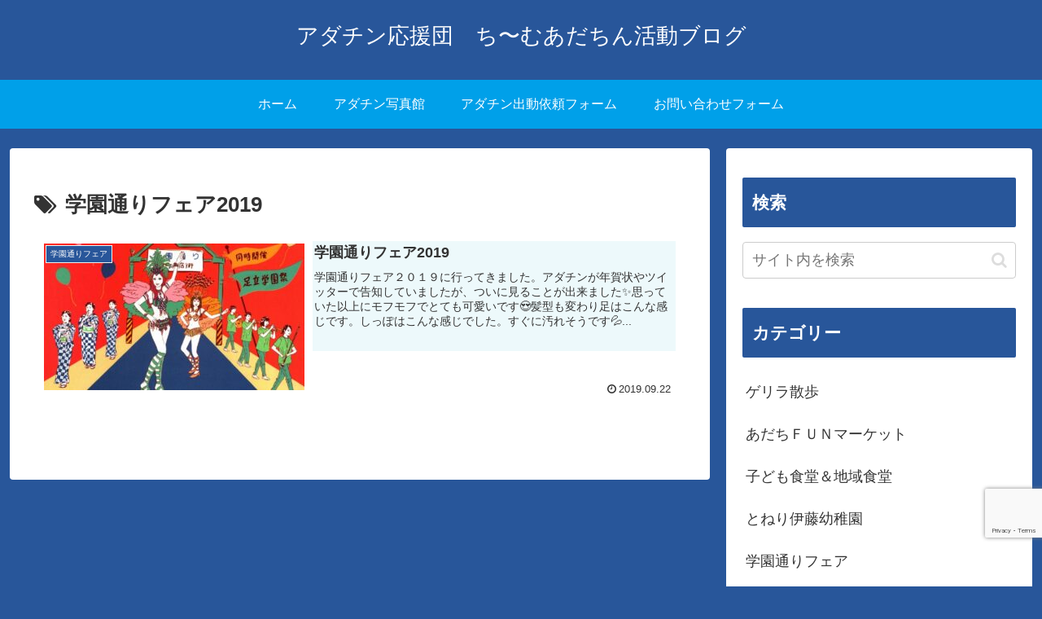

--- FILE ---
content_type: text/html; charset=utf-8
request_url: https://www.google.com/recaptcha/api2/anchor?ar=1&k=6LdcsDgeAAAAAC64bwT9pjQGq26XilI3xgxPa_No&co=aHR0cHM6Ly90ZWFtYWRhY2hpbi5jb206NDQz&hl=en&v=N67nZn4AqZkNcbeMu4prBgzg&size=invisible&anchor-ms=20000&execute-ms=30000&cb=68cx87qemb0l
body_size: 48596
content:
<!DOCTYPE HTML><html dir="ltr" lang="en"><head><meta http-equiv="Content-Type" content="text/html; charset=UTF-8">
<meta http-equiv="X-UA-Compatible" content="IE=edge">
<title>reCAPTCHA</title>
<style type="text/css">
/* cyrillic-ext */
@font-face {
  font-family: 'Roboto';
  font-style: normal;
  font-weight: 400;
  font-stretch: 100%;
  src: url(//fonts.gstatic.com/s/roboto/v48/KFO7CnqEu92Fr1ME7kSn66aGLdTylUAMa3GUBHMdazTgWw.woff2) format('woff2');
  unicode-range: U+0460-052F, U+1C80-1C8A, U+20B4, U+2DE0-2DFF, U+A640-A69F, U+FE2E-FE2F;
}
/* cyrillic */
@font-face {
  font-family: 'Roboto';
  font-style: normal;
  font-weight: 400;
  font-stretch: 100%;
  src: url(//fonts.gstatic.com/s/roboto/v48/KFO7CnqEu92Fr1ME7kSn66aGLdTylUAMa3iUBHMdazTgWw.woff2) format('woff2');
  unicode-range: U+0301, U+0400-045F, U+0490-0491, U+04B0-04B1, U+2116;
}
/* greek-ext */
@font-face {
  font-family: 'Roboto';
  font-style: normal;
  font-weight: 400;
  font-stretch: 100%;
  src: url(//fonts.gstatic.com/s/roboto/v48/KFO7CnqEu92Fr1ME7kSn66aGLdTylUAMa3CUBHMdazTgWw.woff2) format('woff2');
  unicode-range: U+1F00-1FFF;
}
/* greek */
@font-face {
  font-family: 'Roboto';
  font-style: normal;
  font-weight: 400;
  font-stretch: 100%;
  src: url(//fonts.gstatic.com/s/roboto/v48/KFO7CnqEu92Fr1ME7kSn66aGLdTylUAMa3-UBHMdazTgWw.woff2) format('woff2');
  unicode-range: U+0370-0377, U+037A-037F, U+0384-038A, U+038C, U+038E-03A1, U+03A3-03FF;
}
/* math */
@font-face {
  font-family: 'Roboto';
  font-style: normal;
  font-weight: 400;
  font-stretch: 100%;
  src: url(//fonts.gstatic.com/s/roboto/v48/KFO7CnqEu92Fr1ME7kSn66aGLdTylUAMawCUBHMdazTgWw.woff2) format('woff2');
  unicode-range: U+0302-0303, U+0305, U+0307-0308, U+0310, U+0312, U+0315, U+031A, U+0326-0327, U+032C, U+032F-0330, U+0332-0333, U+0338, U+033A, U+0346, U+034D, U+0391-03A1, U+03A3-03A9, U+03B1-03C9, U+03D1, U+03D5-03D6, U+03F0-03F1, U+03F4-03F5, U+2016-2017, U+2034-2038, U+203C, U+2040, U+2043, U+2047, U+2050, U+2057, U+205F, U+2070-2071, U+2074-208E, U+2090-209C, U+20D0-20DC, U+20E1, U+20E5-20EF, U+2100-2112, U+2114-2115, U+2117-2121, U+2123-214F, U+2190, U+2192, U+2194-21AE, U+21B0-21E5, U+21F1-21F2, U+21F4-2211, U+2213-2214, U+2216-22FF, U+2308-230B, U+2310, U+2319, U+231C-2321, U+2336-237A, U+237C, U+2395, U+239B-23B7, U+23D0, U+23DC-23E1, U+2474-2475, U+25AF, U+25B3, U+25B7, U+25BD, U+25C1, U+25CA, U+25CC, U+25FB, U+266D-266F, U+27C0-27FF, U+2900-2AFF, U+2B0E-2B11, U+2B30-2B4C, U+2BFE, U+3030, U+FF5B, U+FF5D, U+1D400-1D7FF, U+1EE00-1EEFF;
}
/* symbols */
@font-face {
  font-family: 'Roboto';
  font-style: normal;
  font-weight: 400;
  font-stretch: 100%;
  src: url(//fonts.gstatic.com/s/roboto/v48/KFO7CnqEu92Fr1ME7kSn66aGLdTylUAMaxKUBHMdazTgWw.woff2) format('woff2');
  unicode-range: U+0001-000C, U+000E-001F, U+007F-009F, U+20DD-20E0, U+20E2-20E4, U+2150-218F, U+2190, U+2192, U+2194-2199, U+21AF, U+21E6-21F0, U+21F3, U+2218-2219, U+2299, U+22C4-22C6, U+2300-243F, U+2440-244A, U+2460-24FF, U+25A0-27BF, U+2800-28FF, U+2921-2922, U+2981, U+29BF, U+29EB, U+2B00-2BFF, U+4DC0-4DFF, U+FFF9-FFFB, U+10140-1018E, U+10190-1019C, U+101A0, U+101D0-101FD, U+102E0-102FB, U+10E60-10E7E, U+1D2C0-1D2D3, U+1D2E0-1D37F, U+1F000-1F0FF, U+1F100-1F1AD, U+1F1E6-1F1FF, U+1F30D-1F30F, U+1F315, U+1F31C, U+1F31E, U+1F320-1F32C, U+1F336, U+1F378, U+1F37D, U+1F382, U+1F393-1F39F, U+1F3A7-1F3A8, U+1F3AC-1F3AF, U+1F3C2, U+1F3C4-1F3C6, U+1F3CA-1F3CE, U+1F3D4-1F3E0, U+1F3ED, U+1F3F1-1F3F3, U+1F3F5-1F3F7, U+1F408, U+1F415, U+1F41F, U+1F426, U+1F43F, U+1F441-1F442, U+1F444, U+1F446-1F449, U+1F44C-1F44E, U+1F453, U+1F46A, U+1F47D, U+1F4A3, U+1F4B0, U+1F4B3, U+1F4B9, U+1F4BB, U+1F4BF, U+1F4C8-1F4CB, U+1F4D6, U+1F4DA, U+1F4DF, U+1F4E3-1F4E6, U+1F4EA-1F4ED, U+1F4F7, U+1F4F9-1F4FB, U+1F4FD-1F4FE, U+1F503, U+1F507-1F50B, U+1F50D, U+1F512-1F513, U+1F53E-1F54A, U+1F54F-1F5FA, U+1F610, U+1F650-1F67F, U+1F687, U+1F68D, U+1F691, U+1F694, U+1F698, U+1F6AD, U+1F6B2, U+1F6B9-1F6BA, U+1F6BC, U+1F6C6-1F6CF, U+1F6D3-1F6D7, U+1F6E0-1F6EA, U+1F6F0-1F6F3, U+1F6F7-1F6FC, U+1F700-1F7FF, U+1F800-1F80B, U+1F810-1F847, U+1F850-1F859, U+1F860-1F887, U+1F890-1F8AD, U+1F8B0-1F8BB, U+1F8C0-1F8C1, U+1F900-1F90B, U+1F93B, U+1F946, U+1F984, U+1F996, U+1F9E9, U+1FA00-1FA6F, U+1FA70-1FA7C, U+1FA80-1FA89, U+1FA8F-1FAC6, U+1FACE-1FADC, U+1FADF-1FAE9, U+1FAF0-1FAF8, U+1FB00-1FBFF;
}
/* vietnamese */
@font-face {
  font-family: 'Roboto';
  font-style: normal;
  font-weight: 400;
  font-stretch: 100%;
  src: url(//fonts.gstatic.com/s/roboto/v48/KFO7CnqEu92Fr1ME7kSn66aGLdTylUAMa3OUBHMdazTgWw.woff2) format('woff2');
  unicode-range: U+0102-0103, U+0110-0111, U+0128-0129, U+0168-0169, U+01A0-01A1, U+01AF-01B0, U+0300-0301, U+0303-0304, U+0308-0309, U+0323, U+0329, U+1EA0-1EF9, U+20AB;
}
/* latin-ext */
@font-face {
  font-family: 'Roboto';
  font-style: normal;
  font-weight: 400;
  font-stretch: 100%;
  src: url(//fonts.gstatic.com/s/roboto/v48/KFO7CnqEu92Fr1ME7kSn66aGLdTylUAMa3KUBHMdazTgWw.woff2) format('woff2');
  unicode-range: U+0100-02BA, U+02BD-02C5, U+02C7-02CC, U+02CE-02D7, U+02DD-02FF, U+0304, U+0308, U+0329, U+1D00-1DBF, U+1E00-1E9F, U+1EF2-1EFF, U+2020, U+20A0-20AB, U+20AD-20C0, U+2113, U+2C60-2C7F, U+A720-A7FF;
}
/* latin */
@font-face {
  font-family: 'Roboto';
  font-style: normal;
  font-weight: 400;
  font-stretch: 100%;
  src: url(//fonts.gstatic.com/s/roboto/v48/KFO7CnqEu92Fr1ME7kSn66aGLdTylUAMa3yUBHMdazQ.woff2) format('woff2');
  unicode-range: U+0000-00FF, U+0131, U+0152-0153, U+02BB-02BC, U+02C6, U+02DA, U+02DC, U+0304, U+0308, U+0329, U+2000-206F, U+20AC, U+2122, U+2191, U+2193, U+2212, U+2215, U+FEFF, U+FFFD;
}
/* cyrillic-ext */
@font-face {
  font-family: 'Roboto';
  font-style: normal;
  font-weight: 500;
  font-stretch: 100%;
  src: url(//fonts.gstatic.com/s/roboto/v48/KFO7CnqEu92Fr1ME7kSn66aGLdTylUAMa3GUBHMdazTgWw.woff2) format('woff2');
  unicode-range: U+0460-052F, U+1C80-1C8A, U+20B4, U+2DE0-2DFF, U+A640-A69F, U+FE2E-FE2F;
}
/* cyrillic */
@font-face {
  font-family: 'Roboto';
  font-style: normal;
  font-weight: 500;
  font-stretch: 100%;
  src: url(//fonts.gstatic.com/s/roboto/v48/KFO7CnqEu92Fr1ME7kSn66aGLdTylUAMa3iUBHMdazTgWw.woff2) format('woff2');
  unicode-range: U+0301, U+0400-045F, U+0490-0491, U+04B0-04B1, U+2116;
}
/* greek-ext */
@font-face {
  font-family: 'Roboto';
  font-style: normal;
  font-weight: 500;
  font-stretch: 100%;
  src: url(//fonts.gstatic.com/s/roboto/v48/KFO7CnqEu92Fr1ME7kSn66aGLdTylUAMa3CUBHMdazTgWw.woff2) format('woff2');
  unicode-range: U+1F00-1FFF;
}
/* greek */
@font-face {
  font-family: 'Roboto';
  font-style: normal;
  font-weight: 500;
  font-stretch: 100%;
  src: url(//fonts.gstatic.com/s/roboto/v48/KFO7CnqEu92Fr1ME7kSn66aGLdTylUAMa3-UBHMdazTgWw.woff2) format('woff2');
  unicode-range: U+0370-0377, U+037A-037F, U+0384-038A, U+038C, U+038E-03A1, U+03A3-03FF;
}
/* math */
@font-face {
  font-family: 'Roboto';
  font-style: normal;
  font-weight: 500;
  font-stretch: 100%;
  src: url(//fonts.gstatic.com/s/roboto/v48/KFO7CnqEu92Fr1ME7kSn66aGLdTylUAMawCUBHMdazTgWw.woff2) format('woff2');
  unicode-range: U+0302-0303, U+0305, U+0307-0308, U+0310, U+0312, U+0315, U+031A, U+0326-0327, U+032C, U+032F-0330, U+0332-0333, U+0338, U+033A, U+0346, U+034D, U+0391-03A1, U+03A3-03A9, U+03B1-03C9, U+03D1, U+03D5-03D6, U+03F0-03F1, U+03F4-03F5, U+2016-2017, U+2034-2038, U+203C, U+2040, U+2043, U+2047, U+2050, U+2057, U+205F, U+2070-2071, U+2074-208E, U+2090-209C, U+20D0-20DC, U+20E1, U+20E5-20EF, U+2100-2112, U+2114-2115, U+2117-2121, U+2123-214F, U+2190, U+2192, U+2194-21AE, U+21B0-21E5, U+21F1-21F2, U+21F4-2211, U+2213-2214, U+2216-22FF, U+2308-230B, U+2310, U+2319, U+231C-2321, U+2336-237A, U+237C, U+2395, U+239B-23B7, U+23D0, U+23DC-23E1, U+2474-2475, U+25AF, U+25B3, U+25B7, U+25BD, U+25C1, U+25CA, U+25CC, U+25FB, U+266D-266F, U+27C0-27FF, U+2900-2AFF, U+2B0E-2B11, U+2B30-2B4C, U+2BFE, U+3030, U+FF5B, U+FF5D, U+1D400-1D7FF, U+1EE00-1EEFF;
}
/* symbols */
@font-face {
  font-family: 'Roboto';
  font-style: normal;
  font-weight: 500;
  font-stretch: 100%;
  src: url(//fonts.gstatic.com/s/roboto/v48/KFO7CnqEu92Fr1ME7kSn66aGLdTylUAMaxKUBHMdazTgWw.woff2) format('woff2');
  unicode-range: U+0001-000C, U+000E-001F, U+007F-009F, U+20DD-20E0, U+20E2-20E4, U+2150-218F, U+2190, U+2192, U+2194-2199, U+21AF, U+21E6-21F0, U+21F3, U+2218-2219, U+2299, U+22C4-22C6, U+2300-243F, U+2440-244A, U+2460-24FF, U+25A0-27BF, U+2800-28FF, U+2921-2922, U+2981, U+29BF, U+29EB, U+2B00-2BFF, U+4DC0-4DFF, U+FFF9-FFFB, U+10140-1018E, U+10190-1019C, U+101A0, U+101D0-101FD, U+102E0-102FB, U+10E60-10E7E, U+1D2C0-1D2D3, U+1D2E0-1D37F, U+1F000-1F0FF, U+1F100-1F1AD, U+1F1E6-1F1FF, U+1F30D-1F30F, U+1F315, U+1F31C, U+1F31E, U+1F320-1F32C, U+1F336, U+1F378, U+1F37D, U+1F382, U+1F393-1F39F, U+1F3A7-1F3A8, U+1F3AC-1F3AF, U+1F3C2, U+1F3C4-1F3C6, U+1F3CA-1F3CE, U+1F3D4-1F3E0, U+1F3ED, U+1F3F1-1F3F3, U+1F3F5-1F3F7, U+1F408, U+1F415, U+1F41F, U+1F426, U+1F43F, U+1F441-1F442, U+1F444, U+1F446-1F449, U+1F44C-1F44E, U+1F453, U+1F46A, U+1F47D, U+1F4A3, U+1F4B0, U+1F4B3, U+1F4B9, U+1F4BB, U+1F4BF, U+1F4C8-1F4CB, U+1F4D6, U+1F4DA, U+1F4DF, U+1F4E3-1F4E6, U+1F4EA-1F4ED, U+1F4F7, U+1F4F9-1F4FB, U+1F4FD-1F4FE, U+1F503, U+1F507-1F50B, U+1F50D, U+1F512-1F513, U+1F53E-1F54A, U+1F54F-1F5FA, U+1F610, U+1F650-1F67F, U+1F687, U+1F68D, U+1F691, U+1F694, U+1F698, U+1F6AD, U+1F6B2, U+1F6B9-1F6BA, U+1F6BC, U+1F6C6-1F6CF, U+1F6D3-1F6D7, U+1F6E0-1F6EA, U+1F6F0-1F6F3, U+1F6F7-1F6FC, U+1F700-1F7FF, U+1F800-1F80B, U+1F810-1F847, U+1F850-1F859, U+1F860-1F887, U+1F890-1F8AD, U+1F8B0-1F8BB, U+1F8C0-1F8C1, U+1F900-1F90B, U+1F93B, U+1F946, U+1F984, U+1F996, U+1F9E9, U+1FA00-1FA6F, U+1FA70-1FA7C, U+1FA80-1FA89, U+1FA8F-1FAC6, U+1FACE-1FADC, U+1FADF-1FAE9, U+1FAF0-1FAF8, U+1FB00-1FBFF;
}
/* vietnamese */
@font-face {
  font-family: 'Roboto';
  font-style: normal;
  font-weight: 500;
  font-stretch: 100%;
  src: url(//fonts.gstatic.com/s/roboto/v48/KFO7CnqEu92Fr1ME7kSn66aGLdTylUAMa3OUBHMdazTgWw.woff2) format('woff2');
  unicode-range: U+0102-0103, U+0110-0111, U+0128-0129, U+0168-0169, U+01A0-01A1, U+01AF-01B0, U+0300-0301, U+0303-0304, U+0308-0309, U+0323, U+0329, U+1EA0-1EF9, U+20AB;
}
/* latin-ext */
@font-face {
  font-family: 'Roboto';
  font-style: normal;
  font-weight: 500;
  font-stretch: 100%;
  src: url(//fonts.gstatic.com/s/roboto/v48/KFO7CnqEu92Fr1ME7kSn66aGLdTylUAMa3KUBHMdazTgWw.woff2) format('woff2');
  unicode-range: U+0100-02BA, U+02BD-02C5, U+02C7-02CC, U+02CE-02D7, U+02DD-02FF, U+0304, U+0308, U+0329, U+1D00-1DBF, U+1E00-1E9F, U+1EF2-1EFF, U+2020, U+20A0-20AB, U+20AD-20C0, U+2113, U+2C60-2C7F, U+A720-A7FF;
}
/* latin */
@font-face {
  font-family: 'Roboto';
  font-style: normal;
  font-weight: 500;
  font-stretch: 100%;
  src: url(//fonts.gstatic.com/s/roboto/v48/KFO7CnqEu92Fr1ME7kSn66aGLdTylUAMa3yUBHMdazQ.woff2) format('woff2');
  unicode-range: U+0000-00FF, U+0131, U+0152-0153, U+02BB-02BC, U+02C6, U+02DA, U+02DC, U+0304, U+0308, U+0329, U+2000-206F, U+20AC, U+2122, U+2191, U+2193, U+2212, U+2215, U+FEFF, U+FFFD;
}
/* cyrillic-ext */
@font-face {
  font-family: 'Roboto';
  font-style: normal;
  font-weight: 900;
  font-stretch: 100%;
  src: url(//fonts.gstatic.com/s/roboto/v48/KFO7CnqEu92Fr1ME7kSn66aGLdTylUAMa3GUBHMdazTgWw.woff2) format('woff2');
  unicode-range: U+0460-052F, U+1C80-1C8A, U+20B4, U+2DE0-2DFF, U+A640-A69F, U+FE2E-FE2F;
}
/* cyrillic */
@font-face {
  font-family: 'Roboto';
  font-style: normal;
  font-weight: 900;
  font-stretch: 100%;
  src: url(//fonts.gstatic.com/s/roboto/v48/KFO7CnqEu92Fr1ME7kSn66aGLdTylUAMa3iUBHMdazTgWw.woff2) format('woff2');
  unicode-range: U+0301, U+0400-045F, U+0490-0491, U+04B0-04B1, U+2116;
}
/* greek-ext */
@font-face {
  font-family: 'Roboto';
  font-style: normal;
  font-weight: 900;
  font-stretch: 100%;
  src: url(//fonts.gstatic.com/s/roboto/v48/KFO7CnqEu92Fr1ME7kSn66aGLdTylUAMa3CUBHMdazTgWw.woff2) format('woff2');
  unicode-range: U+1F00-1FFF;
}
/* greek */
@font-face {
  font-family: 'Roboto';
  font-style: normal;
  font-weight: 900;
  font-stretch: 100%;
  src: url(//fonts.gstatic.com/s/roboto/v48/KFO7CnqEu92Fr1ME7kSn66aGLdTylUAMa3-UBHMdazTgWw.woff2) format('woff2');
  unicode-range: U+0370-0377, U+037A-037F, U+0384-038A, U+038C, U+038E-03A1, U+03A3-03FF;
}
/* math */
@font-face {
  font-family: 'Roboto';
  font-style: normal;
  font-weight: 900;
  font-stretch: 100%;
  src: url(//fonts.gstatic.com/s/roboto/v48/KFO7CnqEu92Fr1ME7kSn66aGLdTylUAMawCUBHMdazTgWw.woff2) format('woff2');
  unicode-range: U+0302-0303, U+0305, U+0307-0308, U+0310, U+0312, U+0315, U+031A, U+0326-0327, U+032C, U+032F-0330, U+0332-0333, U+0338, U+033A, U+0346, U+034D, U+0391-03A1, U+03A3-03A9, U+03B1-03C9, U+03D1, U+03D5-03D6, U+03F0-03F1, U+03F4-03F5, U+2016-2017, U+2034-2038, U+203C, U+2040, U+2043, U+2047, U+2050, U+2057, U+205F, U+2070-2071, U+2074-208E, U+2090-209C, U+20D0-20DC, U+20E1, U+20E5-20EF, U+2100-2112, U+2114-2115, U+2117-2121, U+2123-214F, U+2190, U+2192, U+2194-21AE, U+21B0-21E5, U+21F1-21F2, U+21F4-2211, U+2213-2214, U+2216-22FF, U+2308-230B, U+2310, U+2319, U+231C-2321, U+2336-237A, U+237C, U+2395, U+239B-23B7, U+23D0, U+23DC-23E1, U+2474-2475, U+25AF, U+25B3, U+25B7, U+25BD, U+25C1, U+25CA, U+25CC, U+25FB, U+266D-266F, U+27C0-27FF, U+2900-2AFF, U+2B0E-2B11, U+2B30-2B4C, U+2BFE, U+3030, U+FF5B, U+FF5D, U+1D400-1D7FF, U+1EE00-1EEFF;
}
/* symbols */
@font-face {
  font-family: 'Roboto';
  font-style: normal;
  font-weight: 900;
  font-stretch: 100%;
  src: url(//fonts.gstatic.com/s/roboto/v48/KFO7CnqEu92Fr1ME7kSn66aGLdTylUAMaxKUBHMdazTgWw.woff2) format('woff2');
  unicode-range: U+0001-000C, U+000E-001F, U+007F-009F, U+20DD-20E0, U+20E2-20E4, U+2150-218F, U+2190, U+2192, U+2194-2199, U+21AF, U+21E6-21F0, U+21F3, U+2218-2219, U+2299, U+22C4-22C6, U+2300-243F, U+2440-244A, U+2460-24FF, U+25A0-27BF, U+2800-28FF, U+2921-2922, U+2981, U+29BF, U+29EB, U+2B00-2BFF, U+4DC0-4DFF, U+FFF9-FFFB, U+10140-1018E, U+10190-1019C, U+101A0, U+101D0-101FD, U+102E0-102FB, U+10E60-10E7E, U+1D2C0-1D2D3, U+1D2E0-1D37F, U+1F000-1F0FF, U+1F100-1F1AD, U+1F1E6-1F1FF, U+1F30D-1F30F, U+1F315, U+1F31C, U+1F31E, U+1F320-1F32C, U+1F336, U+1F378, U+1F37D, U+1F382, U+1F393-1F39F, U+1F3A7-1F3A8, U+1F3AC-1F3AF, U+1F3C2, U+1F3C4-1F3C6, U+1F3CA-1F3CE, U+1F3D4-1F3E0, U+1F3ED, U+1F3F1-1F3F3, U+1F3F5-1F3F7, U+1F408, U+1F415, U+1F41F, U+1F426, U+1F43F, U+1F441-1F442, U+1F444, U+1F446-1F449, U+1F44C-1F44E, U+1F453, U+1F46A, U+1F47D, U+1F4A3, U+1F4B0, U+1F4B3, U+1F4B9, U+1F4BB, U+1F4BF, U+1F4C8-1F4CB, U+1F4D6, U+1F4DA, U+1F4DF, U+1F4E3-1F4E6, U+1F4EA-1F4ED, U+1F4F7, U+1F4F9-1F4FB, U+1F4FD-1F4FE, U+1F503, U+1F507-1F50B, U+1F50D, U+1F512-1F513, U+1F53E-1F54A, U+1F54F-1F5FA, U+1F610, U+1F650-1F67F, U+1F687, U+1F68D, U+1F691, U+1F694, U+1F698, U+1F6AD, U+1F6B2, U+1F6B9-1F6BA, U+1F6BC, U+1F6C6-1F6CF, U+1F6D3-1F6D7, U+1F6E0-1F6EA, U+1F6F0-1F6F3, U+1F6F7-1F6FC, U+1F700-1F7FF, U+1F800-1F80B, U+1F810-1F847, U+1F850-1F859, U+1F860-1F887, U+1F890-1F8AD, U+1F8B0-1F8BB, U+1F8C0-1F8C1, U+1F900-1F90B, U+1F93B, U+1F946, U+1F984, U+1F996, U+1F9E9, U+1FA00-1FA6F, U+1FA70-1FA7C, U+1FA80-1FA89, U+1FA8F-1FAC6, U+1FACE-1FADC, U+1FADF-1FAE9, U+1FAF0-1FAF8, U+1FB00-1FBFF;
}
/* vietnamese */
@font-face {
  font-family: 'Roboto';
  font-style: normal;
  font-weight: 900;
  font-stretch: 100%;
  src: url(//fonts.gstatic.com/s/roboto/v48/KFO7CnqEu92Fr1ME7kSn66aGLdTylUAMa3OUBHMdazTgWw.woff2) format('woff2');
  unicode-range: U+0102-0103, U+0110-0111, U+0128-0129, U+0168-0169, U+01A0-01A1, U+01AF-01B0, U+0300-0301, U+0303-0304, U+0308-0309, U+0323, U+0329, U+1EA0-1EF9, U+20AB;
}
/* latin-ext */
@font-face {
  font-family: 'Roboto';
  font-style: normal;
  font-weight: 900;
  font-stretch: 100%;
  src: url(//fonts.gstatic.com/s/roboto/v48/KFO7CnqEu92Fr1ME7kSn66aGLdTylUAMa3KUBHMdazTgWw.woff2) format('woff2');
  unicode-range: U+0100-02BA, U+02BD-02C5, U+02C7-02CC, U+02CE-02D7, U+02DD-02FF, U+0304, U+0308, U+0329, U+1D00-1DBF, U+1E00-1E9F, U+1EF2-1EFF, U+2020, U+20A0-20AB, U+20AD-20C0, U+2113, U+2C60-2C7F, U+A720-A7FF;
}
/* latin */
@font-face {
  font-family: 'Roboto';
  font-style: normal;
  font-weight: 900;
  font-stretch: 100%;
  src: url(//fonts.gstatic.com/s/roboto/v48/KFO7CnqEu92Fr1ME7kSn66aGLdTylUAMa3yUBHMdazQ.woff2) format('woff2');
  unicode-range: U+0000-00FF, U+0131, U+0152-0153, U+02BB-02BC, U+02C6, U+02DA, U+02DC, U+0304, U+0308, U+0329, U+2000-206F, U+20AC, U+2122, U+2191, U+2193, U+2212, U+2215, U+FEFF, U+FFFD;
}

</style>
<link rel="stylesheet" type="text/css" href="https://www.gstatic.com/recaptcha/releases/N67nZn4AqZkNcbeMu4prBgzg/styles__ltr.css">
<script nonce="UvEttWsZUjp77-kUxq2sCQ" type="text/javascript">window['__recaptcha_api'] = 'https://www.google.com/recaptcha/api2/';</script>
<script type="text/javascript" src="https://www.gstatic.com/recaptcha/releases/N67nZn4AqZkNcbeMu4prBgzg/recaptcha__en.js" nonce="UvEttWsZUjp77-kUxq2sCQ">
      
    </script></head>
<body><div id="rc-anchor-alert" class="rc-anchor-alert"></div>
<input type="hidden" id="recaptcha-token" value="[base64]">
<script type="text/javascript" nonce="UvEttWsZUjp77-kUxq2sCQ">
      recaptcha.anchor.Main.init("[\x22ainput\x22,[\x22bgdata\x22,\x22\x22,\[base64]/[base64]/[base64]/[base64]/[base64]/[base64]/KGcoTywyNTMsTy5PKSxVRyhPLEMpKTpnKE8sMjUzLEMpLE8pKSxsKSksTykpfSxieT1mdW5jdGlvbihDLE8sdSxsKXtmb3IobD0odT1SKEMpLDApO08+MDtPLS0pbD1sPDw4fFooQyk7ZyhDLHUsbCl9LFVHPWZ1bmN0aW9uKEMsTyl7Qy5pLmxlbmd0aD4xMDQ/[base64]/[base64]/[base64]/[base64]/[base64]/[base64]/[base64]\\u003d\x22,\[base64]\\u003d\x22,\[base64]/[base64]/[base64]/[base64]/Ds8KrExs9w65Uw4zCtWjDvMONLsOnPcO6wr7Di8K1fUA1wrQ7Wn4ZKMKXw5XCnRjDicKawpUgScKlAycnw5jDhF7Duj/CpXTCk8OxwpNvS8OqwpjCnsKuQ8K0wp1Zw6bCum7DpsOoUMKMwoskwrtuS0krwpzCl8OWcGRfwrZYw7HCuXRkw7Q6GDMgw64uw5TDj8OCN2IJWwDDj8OXwqNhbcKDw5PDlsOcIcKQRcOnC8KwERrCocKrwr/[base64]/ChMOIw4zDu1zCvhNUHTHDhEZWBC1DMcOrV8Ouw50xwrlYw7vDuxs0w5dOw4zDmDHDvMKqwpjDnMOHN8ODw75+wpFkFGZBKcOww5IVw5nCv8OhwobCvkDDhsOnPBEud8K2GzZuXCAWdTnDvA8Zw4fCvEA2LsK2QsO9w7PCm0/CokA4wpUdbsOjEHNzwrB6LkvDlMKpwpJEwp9dP3jDn21MX8ORw41ELMOfMlDClMKbwoHCrg7CjMOewoROw7IzR8K4QMOPwpbDi8KjORfDmcKJwpLCj8OiE3vDt1DDuzpswrU/wqzCn8OTaErDpwrCtsO0LxLChsOLw5UDLcOjw40iw4AcRQsgTMKgDmXCpMKjw6VVw47CoMKlw5MVCjDDnELCpTdzw75mwqkfKw8+w5BXPRbDlBIqw4bDr8KTTjhGwpIgw6c5wpvCtjTClTzCrcOkw57DhMKAATlcL8KXwovDgzTDnQYAAcO4QsOuw7EoVsO+wr/[base64]/FcOXwoLCpx8mcMKLFnnDpwDCo8K0bD50w49oY1HDlAlXw5jCjULDnkhTw4csw77DpmBQAsO8V8OqwrtywqVLwpQcwrbCiMK9wo7CkmPCgcOrf1TCr8O2CcKfUGHDlxAXwq0IAsKAw4DCnMKww7p1wpwLwokxaW3DrkjCvlQGw4vDmsKSN8O+EARtwrp/[base64]/DosOSLXjCvsOIeMKGworDk1fDiCoEw5ALMT3CrMOFAMO9KMOpWcKiYMKpwqNzX1jCgizDu8KrI8KRw57DmwTCvlEAw5jDjsOiwojCocO8GXXCn8K3w5AKW0bCsMKOFQ9aTl7DsMKpYC0VQMKJLsK6V8KjwrjDtMKWLcOMIMOYwpp/Cg3ChcOmw4zCrsO+w5lXwrrCozIXBcOJEmnCjcORenNmwrdBw6ZPWMKCwqIEw59+wpPCmHTDlcK7V8KRwoFXwqJBw6PCoigMw5zDt1HCtsO+w4B/[base64]/w4XDoxZCwo7DiF1iwrrDtj3DjG7CksKhFMObCsKlXcK2w6c8wpHDi0nCqsOfw5Ehw7ksMycLwpdfMFFRw5Q2wrZqw5gpwpjCv8OzbcO+wqbDhsKGCMOAAwF/F8KmdjbDu0DCtTHCi8OfX8K2NcOdw4oiw5DCtBPCkMOowrPDtcOZSHxpwr8xwqnDi8Kow5wIQk0jdcOSUgrCjcKgVAjDvcKpF8KbV0rDrQwKXsKlw5nClDfDjcO1R35BwqAiwo1awpZHAkc/[base64]/DpUQ3LW8jG8O/w4EtVsKzw5MFV1/[base64]/w4jCmWzDhcKIwpNiwo/CqlNdw5XDlsKGPQFdwofCvA3CqArCkcO5w7zCqWxPw7wMwrjCnMKKAMOPZcO9QlJ9PSwHesK2wrg+w5JYfWQVUMORCH8VEADDrSNkRMOoMjM6LcKAFF/ChFvCr2cnw6hlw4fCjMOtw68ZwrHDt2I1KR9+wpLCucOow7fCrUPDlRHDt8Otwqkbw6fCmgduwoPCoxjDlsKrw5/Dlh80wpo3w6Zmw6fDmEfCqmbDjATDh8KIKTfCt8KvwpvDunYpwo9wEMKqwpFiJsKCRcOxw6jCn8OxIHHDqcKFw7hXw7Fhw6nCui1aZCfDucOaw4XCmxdlUMOtwo3Cj8KrQz/DocOawqNYS8Ktw5IKMMK8w5w0IsOuYR3CpMKrGcOEZQvDpmV8woYOQ2TCg8Kywo/DgMOvwovDqMOraF8/woTDiMKWwp0yb1LDs8OAW2fDmsOzYEjDv8O8w5QZYsOeZ8OUwpc6d0zDiMK2w7XDhSPCjsOBw7TCj1jDj8K6wogCeF9JIl47wqTDscK1XDzDpTwaWsOww5Jrw7wVw7JvLEHCosO/[base64]/Cn2vDg3TDrcOnGsOqYsOowp/ClMOiwrTCggtSw7xIw5EKUGU4w6nDvsK7FWMfecORwox2ZcKJwrDDtnDDn8KYD8OJXMK5V8KJdcKaw5tFwpJ2w4oNw4JYwrIJUQzDmAfCoVtpw4Nyw5glCAHClMO2wq/CoMO0SE/[base64]/DtHN4woDDpMKCGH3CvhB9w6NrcR1McTvDm8OxahYgw65FwrYgTB5dZ3IuwoLDjMKDwqc1wqp8K0MtVMKODkt6H8KHwr3CqcO6Y8O6O8Kpw6TCvsKEe8OgBMK9wpQww6o+woTDmMKnw48XwqtJw7jDsMK2NsKFb8KlfDXDosKfw4xxDH3CjsORBm/DjyLDqWDChXEPNRPCsxPDn0NAJW5ZccOFdsOnw6J0fUnCjgFeJ8KFcHx0wrwBw47DlsKXLsKYwpDCscKYw6FSwrxcNsKmBDzDu8OCQ8Kkw7/DmTTDlsOIwoM0WcO3HGjDkcOKe2YjIMKzw6/[base64]/[base64]/[base64]/[base64]/Du8O3wqwsGXnDlMOwPE1pTkjDpcKbw5ABw5d5McKoZXnCjm5kUcK5w5LDs1JdEEILw6TCtgBkwq0Cw5vCnizDtB99M8KcaAXCssKVwplsZjHCo2DCpy9pwqfDocK2QcOKw6Zfw4PCncOsN201XcOnwrDCtMKqY8OJegjDjEs+T8Oaw4/[base64]/CusKeJVnDh8OoV8KKKMO7w4jDn8Oqw6vCoyHDty8lBRrDiwdCAjfCscKhwoluwq/DusOiwpbDgSNnw6sMOgPDkhMJw4TDo2XCj2hFwpbDkAfDsAnCjMKdw4glD8KBPcKhw57CpcK3SXZZwoHCqsOBdQ0ecsKETlfCtmERw5/CuxEBYcOPw70PNGXCnkpPwpfCi8O4wrkvwphywoLDhcKiwohUAWrCnDxow41iw4bCrsOGKsKWw6bDmMOoDhNyw4QLG8KkXjHDvm5xUFDCt8K8aUPDqMKcwqLDjzJuwoTCisOpwoM1w47CscO8w5/CjcKjOsKCfFcYe8Oiwr4uVnzCpMO6woTCsETDlsOpw4/CtsKSaGV6XjvCohTClsK/HQ7CjBzDlxTDqMOjw59wwqB4w4PCvMK1wrTCgMKOOEzDpcKIwpd/IRkRwqd8O8K/FcK9IMKawq5awrTDl8Ovw5d/e8Kmwq/DnTMBwrbCkMOKUsKyw7doUMO2NMKZRcOaR8Opw6zDjg/DkMKaPMK8STvCqVzDukYGw5wlwp7DvmjCv2vCssKRccOWTgjDg8ObOsKWXsO0BQPCuMOTwqbDvEV7IMOjNsKAw5jDmiHDt8Ocwp3CksK/YcKnw5fCnsKwwrLDuTwtQ8O3ccO7XR8yR8OKegjDq2PDlcKKdMK6bsKTwpLDk8KRGAjDicOjwp7ClDMAw5HCrUk/YsO1bQFpwpvDnhvDn8KfwqbCosOGw6N7I8OnwoHDvsKzCcK/wr8jwqDDiMKOw5/CvMKpEzhlwo5rblrDikHCvFTCoD3DumzDnsOyYT4Dw4HChlLChwEgQybDjMODFcOLw7zCuMK5PsKKw7XDpcOawotobm9lTEoVFjIow4jCjsOSwpnDrDE1SQAAwr3Dhip1DMOBWV0/[base64]/Dq0fCksOAXVvDmsONFXfDksKLMXEUw7vCo8O5w7DDuMOYegonUcKHw5sOBVZjw6QoJ8KbK8KHw6FwJcKMLwAFbMO4PcOKw7rCv8OFwp0PacKXIC/CpcOTHjPDs8KQwqTCsmfCjMOjCW4EDMOIwrzCtH1Lw4PDscObRsOewoFHKMKHFjLCr8K8w6bChyvCvkc6wrkzPGFywr/CjTdIw798w6PCnMKpw5fDm8OfLxUwwqF2w6NuEcK8O1TCqSfDlTZIw5rCkcKYIsKeP29Xwr0WwqvCqjhKNRcCejMIwqvDnMKVHcOqw7XDj8KBLQEHEDBBHljDuhbDm8OydHnDlMO0LcKmV8OBw6QGwr46woDCuANBHsOYwrMDSsOCw4LCv8OMFcK/WzvDs8KSDy/DgcOHRMOUw5XCkUnCk8OPw5bClkfCmQjCplXDqRIUwrcPw7ofTsO6wqEXcyZEwonDowTDlsONQ8KQEGXDr8Knw6/Cp2YbwoUMe8Ozw5Mow5JDN8O3ccOQwq57CkU/[base64]/CtEsdw6zCo8Opwr8DwodEwqrDm3rDm2XCg8OgR8KPwr4VfDoqesO7T8KQbixPRXtUV8OSFMKxUsO5w7NgJD11wq/ClcOtfsO8P8OYw43CgMKTwpzDj1LCinxcKcOqQ8O8JcOZVcKEW8Krw55lwo99woTDtMOSSw5JRsKLw5zCsUrDhgUiIMKLBGIIEEfCm3hHHEfCiAXDrMOSw5HChlJkwqvCk0MMYnR5VsKuwqc2w45/w7BcPzTCmFgvwptDZl/[base64]/[base64]/DgkpLG8O+B8O0NV3DoWd0b8OnwodZwp/CuTZNw4FXwrUvRMKZwp5JwoXDl8KZwqAka1TCu1vCi8Oqcw7CkMO/BGvCvcKqwpYhcUkNIAxlw5UPXcKgQ0J+FCkBFMOXdsK+w4tPMiHDumdFw6p4wqgCwrXCjGPDosOiUwpjNMKiOwZxZBfCpWZmKMKcwrU9ScKpKWfCqTILDCzDg8Onw67DgMKVw5zDsWnDjsOUJEXCnMOdw5rDqcKMwptpP1gGw4BvL8KRwrZjw6wQCMKbLivDkMK/w4/DoMOkworDlThKw4A4YcOnw7PDuhvDlsO0F8Kpw4ZCw5k4w5BdwotEQlHDjWgkw6Q3dcOUw4AjJcKgSMKYKC1cwoPDrybCrQ7CslbDmD/CkWDDngMlSj7CkArDqUxHV8OLwqUUwoRVwowlwq1kw5x+IsOaCDLDtGxkDMKDw4EGYhZuwrJZPsKGw5Zrw6rCm8KwwqtaJ8KRwrwmO8KYwrjDiMKow6/Ct3BFwpTCqToWBsKBDMKBdsKgw61gwpkkw4tRe0HDocO4BXPCkcKKIUl+w6zDli8YWi/ChMO0w4oewqwlPwZ1UsOKwpDCi0TDnMOCNcKWZsK1WMOJPS3Dv8Oew4/DlXEnw4LDnsOawoPDhSwAwrjCg8K4w6cTw4B1wr7DmBw+OxrCnMOIRsOMw69dw5HCngLCrFIVwqZxw5/DtCbDvCxFJcO8HWzDqcKOBE/DlSw4LcKvw4vDk8Kmd8K1O3dCw69KZsKCw6bCgMOqw5bDmcKtQTQmwq/DhgtzE8KPw6TClgk9OCjDnMKNwq4ew4zDiXhQAcOzwpbCuyLCrmtuwozCmcOLw53CpsONw4NPe8O1UgAIF8OnSEpVEjJmw4fDgX1lwrJrwq5Ww5LDqyVQw5/[base64]/Dih5cwpTCs8KqwrTDjiPDisO/CS3DgMKlwo/DqsO6Ki3CtEbChX0twr/DlcKdCsKNGcKnw6pAwprDrsOGwo0tw5/CgsKvw7vCtzzDklNycsO1w4c2CXHDisK/w6jCgsOOwpbCiQrDssOhw4XClDHDicKOw7LCgcKRw6VdFyVtdsODw6Mbw49fBMK5WC1tBsO0HHTCgMKaF8Kjw7DCgTvDvxNXRkVBw7jDixEdBgnCqsKEa3rDm8OAw5Z/DXLCo2XDnMO4w4wBw6nDqsOJeQnDrsO2w4ImLsKnwo3DrsK8FAEcV23Cg3gowpIQC8KhIcOiwoItwpsfw4zCosOTA8Kdw7BrwoTCvcOAwoE8w6fCk2rDuMOtUlh+woXCtVIYDsKCZsOTwqDCosO9w7XDmkLCkMK6XU8Sw4XDmlfCiG/[base64]/CqmDDjjNBJ8OzwoHCukIVwpXCtMKce0x8w5/[base64]/[base64]/CuTLDoT3Ch8KewrTCo2ZtDCYAwrdewqLCn1zCnRzCjVoXwpzDoXfDpGbDmTjDvsO/w68Yw7saJzjDgsK1wqJAw7RlNsKXw6fDu8OOwq/CvTRwwp3Ck8KGDsOEwqjDt8O0w7pAw7bCu8K6w78AwoHDq8O6wrlcw7/CtnAxwoTClcKBw4ZQw7AswqQtA8OoVxDDvTTDg8K5woIVwqPDqMOqSm3CnsKhwpHCsGx6KcKuwotywqjChMKNW8KXORDCtS3CngDDvSULNcKPZlHCu8K8w5NPwpIAZcKwwq7CowTDrcOhKWDCsnk+KMKdWMK2A0/CgzfCiXjDlXltXcKWwqfDtjdOEkJybQd8dl1qw4ZTPQ/Du3zDscK/w7/[base64]/w7vCosK+w77Di8O3wqvDmyPDhMKPw5BKw6tvw5cJBcOQdcKqwqJdM8K3wpLClsOwwrYxZSUZQlDDq2fCsmTDjGnCrAg5Z8KlN8OyJsKQfiVew5YTeBjCjC/[base64]/Ds8KSwoh1wpTCosOUGcK1wq5Iw70SworCqmzCgcO7NFHDpMOrw6HDocOkZMKuw6ZIwrU2bEQdbRRiFWzDiHVfwpIhw7LDlcO8w4/DsMO8IsOuwrIvYcKAXcK0w6TCvGwYOUXDvkrDsFHCjsKkwozDiMONwq9Rw7A7ZSbDujbCgnXCqE7DgcORw4suGcK6wpE9OsOUKsKwDMOxwo/DocOjw7txw7F6w6bDh20Cw5UhwoXDvRB/f8KzPsOew7/CjsOfWxgbw7PDhRgRJyhYIQHDgMKoWsKGXy0seMOVQ8KdwojDsMOfw67DtsKgZnfCq8O8QMO1w5zDkMK9SF/Dshscw7zDhsKhfwbCp8OrwqzDnHvCtMOgVsOSDsOGK8KlwpzCmcOGOMKXwq8kw5wbFsOIwr9rwo86WVdmwoh3w6TDvsO2wo0owrHDtsOFw7hEw7zCuGrDrsO8wpPDsX4MSsKUw6LDtXgbwp91LcOfw4EgPsKvAy1/[base64]/CoW3Cp3k6HDzDuAEfw7HDjcOrInAZw4V2woEWwrXCvMO1w5U5w6E3wpPDpcO8E8O9UcKiD8KpwrvCv8KKw6E/W8O4RmBsw5/CisKDbntPBmM4eEllw4nCgHgGJS89ZmPDmQHDsgzChHcSw7PDhjUPw47ChCXCk8OZwqAZdi8mHMK6FxnDuMK2wqsoZArCrEYFw6rDscKJasOeOjLDnCcCw5sYwqBkCsOLP8OzwrrCjsObwrhZHjp5a17DjD/DnCTDrcOBw60pSMO9wonDsHk+BHXDph/[base64]/GcOowrk5wpxOwphjOMK/eFnDiMOYLcK7acOhJjbDvcOQwrzCvsOEXFpuw4PDqz0DPxzCmX3DsS5Fw4bDiy3CkSYidGPCsn5mw5rDtsOdw57CrA4Xw5rDqcOiw4bCrAU/JsK0w6Fhw4dsF8OjHAXCtcOXGMKmLnrCqMKLwoQuwqcHIMKcwq3CkQUnw4rDqsOrEyXCsz8Aw4RUwq/DnMKKw5gqwq7DiFkGw6sLw59XTkTChsKnKcOLIcKgE8OZIMKvKD4jci5qEFfCuMOawo3CgFNcw6NmwqXDmMKCQcOkwq7CvCAmwr98SEvDhCDDoz82w7F7Jj/[base64]/CtDw7wqg4anTDongGwpsoGzrCnsO/cG59ZljDkcO/QjjCojjDoB9aXw1XwpHDsE/DgGBxwpfDgRIuwp1fw6ByOsKzw4VdFRHDr8Ocw5wjGBwJb8O8w4/[base64]/DrsKdWR/DvcOIw4jCsSpZwo8nw4XDpj7CpcKmJ8K0woDDv8Ktw7jCv3XDhcOpwpVjNwjDlMKNwrPDtCpNw7xGJAPDqAxASMOqw6LDoFNGw6ReK3fDhMKlVUBycXYow6jCu8Ohd2vDjw1FwpEOw7rDgsODYsKADMOAw7xYw41/[base64]/[base64]/[base64]/[base64]/CksOOwo4Vc3ZhbsOIQyvClMOkKAYWw7scwozDisOVw73CpcO7wrPCvXNZw67CvsKxwrxPwr/DqipdwpHDgsKXw6h8wpQ0D8K7EcOmw43DjF0lX3NywoDDu8OmwpHCqm3Cp07DtQ3Dq2LCo0nDqW8qwoAcYA/Co8Kiw6jCqsK8w4ZRNWjDjsKBw7vDpxpJDsKpwp7CnRhZw6RtBFIwwrB6JnPDnFgyw65TFVxkwrDClFkzwpRgE8KtfRHDonrCv8Oiw57DisKNV8K/[base64]/[base64]/fVoYEsOiwpPDgWl0wpLCiFjCn8O1PMOfSyjDhQPDmQfCr8Ohd2/DphIFwo19BHdfJcOFwrhiKMKMw4TCk0jCo3LDtcKbw57DuT5yw5HDghl5NMOswoPDpijDnwZww4zDj1QjwrrDg8K/bcOWM8KKw7nClUNXVgLDnlRnwqlBXwvDhR48wq3Dk8K8Q1gqwopnw7Alwr0Qw7htNcKPScOYwqZ5wqMWcUnDnmU4MMOgwq/Cgx1Swpo6w7/DksOiMMO/H8OoHUkIwodkwrfCgsO3Z8KgJWwrOcOABxvDskzDqz3Do8Kvd8O5w7IvPsOmw6zCg0A4wpPCksO/TsKKw5TCvxbDingEwrkrw7tiwp9PwrdDw6RgE8OuQMKIw7vDr8OXI8KrOWLCnAkvAcObwo7DqcOzw5RwSMOcMcOowrXDusOpKWpHwpzDjErDuMOxPsO3wpfChTjCtC1fUcOlGSZBYMOCwrtzwqcDwqbDrMO2KB53w7HDmwzDpsK5ayJyw6DClT/Cg8OBw6LDtl3CnitnAlbDoRs8F8K3w7/CjR3DocO3IDnDsD9CJGx8RsKjXEnCusOjwrZKwqk+w6p0OMK9w7/Dg8Oxwr/DqGjChVozDMKxI8OBPWPClsKEdQp0T8OzAz5hIz/[base64]/DvTs8G8KFIHhPMgA9PU48BgnCn0zClWHDmFpawr4kw44oXcKIEgluBMKAwqzCksKNw7/CsFJaw583ZcK3U8OsQEnChHxTw5hLKyjDmCXChMKww5LCm01pYxfDsRFZVMO9wrJXMQJ6dXhORElYNVHCnVTChsKhEDbDnSnDrBrCrjPDiRDDhyHDuzfDnMKwN8KaHG3DmcO/RlcjRABRYjjDhmUpYVBMdcKCworDp8OtWMKTacOkKMOUSnJZIml7w6nDgsKyPUNkw6LDjFvCocK9w7jDtlvCthgbw5NBwr8kLMKKwrXDmXIxwrrDtUzCp8KtIsOEw7UnMcKXWjdtEMKQw4liwrTDtE/Dp8OSwpnDpcKKwq4Dw6vCtXrDl8OnHcKFw4vCh8OWwrXCoEfCu0dBUR7Csg0Kw6ITw6PCiy3DisKjw7rDuSInG8KJw43Cj8KAG8O+wo81w77DmcOqwqHDpMO0wqjDtsOAGj0HfSANw5N/LcO5IsK4BgFiByFJw7nDmsOPw6dywpTDqRcjwrkcwr/CmBPClTdOwqTDqynDkcKIdCxnfTrCosKJcsKkwqJ/a8O5wozCswnCh8O3AsONBGPDrQcZw4vDpCHCnRgDbMKUwqnDuCjCv8OqJMKKa2o1UcOuw6AmBCnCnnXChFxUF8OPPsOlwpHDhALDucOaTz3Dpg7CmB5lR8Kgw5nCmAbCrD7CsnjDqRPDukDCvTVsIQfDnMK+JcOdw57Ck8OeUX0Vw7fDq8KYwpoxYksgOsOUwo1vd8O/[base64]/fsOwIyYgDMOXwpPDv00aw5kWGE/DjhXDrm7DuMO1ElU5w4PDj8OJwo3CocO8wqIFwrIpw4waw7ltwqg5wqrDisKXw4E8wpZtS0rCisK0wpUCwrBaw51FYsOmFcOvwrvCscKLw6tlNF/[base64]/CkzTDgsO/L8O0wqLDoiknwql+W8K2IxnCkcORw6RZb29hwqFEw6QeM8OtwocxcU3DjwZlwrFvwropd2o2w6DDksOPWHPClRbCpMKNJ8KsFcKROC1mc8KWw47ClMKBwq5FX8K2w7ZJKhcTbyXDisKrwrNkwrNqaMKxw7ECOEZABwHDjD9KwqPChMK0w5zCg2N/w74Dbw3DisKkJlpUwojCrcKACT1OMmnCq8OHw4N2w6DDtcK/VSEbwoN0XcOtWMKKXwTDsDMOw7VYw4bDnsKwP8KeSBgUw7HCgkxGw4TDi8Oqwr/CoWE1Qw3DkMKXw418IHdSM8KpHxspw6xzwpoABgLCucOlJcK9w7tqw41Jw6QiwogWw490w6nCsQrCmWUeQ8OGXiBrV8OEKsK9B1TClm0UFGAGC18ZVMK7w5dEw7k8wrPDpMKvCcKFLsO4w5TCpMOWLxbDtMKwwrjDul8MwpFYwr/Cu8KibMKlD8OBKgdkwqp1C8OnCVEgwrLDtT/[base64]/CmQ55HcOkwp0ewokjKsK0w6TCtMOifcKwwpDDlijCjifCpirChcK7bx4zwqFuR38wwrXDvHMvNQvChcK2S8KHIhHDusOxYcOIf8OlZ1rDujzCgsO9VmwqbMO+W8KbwqvDmzHDunczwofDhMOFU8O5w4jCnXvDksOUw6/DiMKufcOAwo3Dr0dDw4BKcMOwwpLDtCRfa3nCmxxBw5bDncKVUsOFw7rDpcK8LsO+w4JBWsOOVMKaNMOoSVIIw4pXwr1cw5dJwpnDiDdUwohFEkLClAlgwojDhsObShoxbCJEdyzCl8OOwr/DmBhOw4UGVQpDFFJswpMYCG8WEB5WIA7DkwAdw7fDpzfCpMK1w5bCgl1mJRdlwqXDrkDCjsOdw4NSw7p4w5vDn8K8wp0ncw3CmMKjwpd/wptpwpfCjsKWw4LDnU5IcSZQw5lzLloUcDzDo8KMwpV3bmhVIFIiwqDCmkHDqHrDkz/Cpz3DpcKwQzEpw67DpAEEw7nCvsOuNx/DrsOkZ8K3wr1JRcKDw6tRaCPDrnXCjXvDi0YFw61xw6AWesKvw6Uxwp9fLDt5w6rCrS/DhHAZw5lNVx/CisKXSwwJwqwtTMO0T8OhwpnCq8K+VkdEwrVbwqYOJcOsw6ATLMKSw6tQYMKPwrxLScO+woM5J8KMFMO/KsKcCcOfWcOWMTPCkMKow6BHwpHDuyDClknCgMK5woE7UHsPcHTCs8OLwqjDli/ClMKXScKFEwkzQsKgw4Z6Q8Oiw4gmH8KpwptcfcOnGMOMw4sVB8KfI8OAwp3Cmy15w44cDFTDoW/DiMKmwo/DiDBbIzfDvMOmwq0Fw5LCmMO1wqzDpD3CnE49BmUfHcOcwoJEZMOdw7vCpMKHeMKHKsK9wqABwrzDjETCgcKwdzEdKxHCtsKDU8OdwqTDkcKnRi/[base64]/DhkvCsBADwpkRRBbDkMK7bBbDncKREh7DrMOSdsOECjfCtMKowqLCpm19cMKnw6bCkFwsw7t9w7vDlTU2wpk0VH8rdcOrwrkAw7scw6luFWhSw6E4wolCUjsSBsOCw5HDsGNrw5ZGeDYcVXTDv8K1w6N/TcOmA8OwBMOOI8K8wo/CiRksw4/[base64]/[base64]/DnRI1TBfCp8KIb3LDtMKcw7oIw7LCk8KGDMK+JAHDosKTEVQtEGUzZ8OSBGcBw7BUJcOSwqPCrHhKcjHDqDTDvUlMUcO3wq8NIRcMK0TDlsK8w7YJd8KOPcOYOAJWw64LwoDCiR/DvcKBwoLCgcOAw7nDnjUfwrzCpE01wqPCssKCasKxw7rCpsK3b1XDtsKjSsKwK8KNwowhLMOvdGLCvsKEFxLCkMO9wqLDosOiasKtw4rDrwPCgsO/R8O+wogHLH7DvsOeacK+wptdwq86w6AJVsOscTV3wpAqw6QHFcOgw4PDjnMfc8OwRjNAwpfDtsKZwrwcw6chw589wq/DssKYdcO/HsOXwqx2wqvCol3ChMODNkF1UsODCMKmdHNrCGjCgsOlB8O9w68vPcOAwq5hwpthwqVvfcOXwq/CucO2wrAwPMKIR8OpbxbDsMKGwozDgcKSwobCrHRYHcK9wqDCr043w47DucOzJsOIw53CsMOVYGFPw7PCrzMIwqbCk8KDR3YPYcOASSXDosKDwrzDujpwKMK+Hn7DiMKdcjYnWcOYZGhRw7XClkUSw4U2CW3CisK/wqjDv8Omw5/DusOhQcOUw4/CrMOMfMO6w5fDlsKqwqbDgkkQPMOmwo7DhsOKw4EqTzsCXsOCw4PDjAJqw6piw5zDvWZ6wr/[base64]/CpWHDp8KmwpwWUMOVwr9DHMO/[base64]/CrsKxPFcGJsKLw7hlCG7Dr3HDssKUwr0bwrHCiV7DsMK/w50LdSkhwoYGw73Ci8KxRcK5wovDtsKnw4w0w4PChMKEwrQadMKewroKwpPCmgIKTCoYw5PCjGMcw7XCkcKbIsOSwrZqEsOMVMOOwq8Bw7jDmsOqwrTDrTDDrh3DiwjDlg7Dn8OvV0nDl8Omw5p2eXPDmyzCj0zCkS3DkSEVwqfCosK/[base64]/[base64]/w7HDncKlT8O4OsO1wotsw5hMXMOgNRA/w58dBjPDhsKUw5sLF8O/woDCgBxsLcK2wpHDrsOqwqfDjxYyfsKpJcK+wroUG0Y7w6c9wovCl8KzwogcCBPCjzvCkcKew41xwqVaworCryN0X8OwYg5cw4XDgXTDsMO/w7R/[base64]/DlGbDoMKAIhbClk/Dh35pQCbDiSYBWMKFYsKGDmXCknfDusK4wolQwpEqNCPClsKyw4gdLT7CjBTDuDBfC8Oywp/DuTNew6PCpcOeZ21zwpXDr8OLT2/Dv3Qpw4EDc8OXasK1w7TDtGXCqsKEwoDCrcK9wrJecMONwo7ClxQ0w5/DqMOYYRrCrBUxBjHCkkfDl8O7w7ZuJDvDg2zDusOhwp4fwqTDinfCkDpYwq7DuQXDhMOxQlR9ATbChTHDqcKiwqDCosKzdW/CsHnDnMK5fcOjw4fChy9Nw5cbDsKIalQof8O7w44/wqHDlEFHQsKRHDpuw5/DvMKEwqTDqcOuwr/[base64]/QsO1w67CvMKMNMOMw65+fcOfwrxgwpt0wpPCisKfJsKHw43DucKrDsOkw7vDp8O+woTDrBLDj3Q5wqhKdsOcw4DCrcOSUsKYw5/CuMOMHSVjw6fCrcOXVMKxYsOVw69QRcOkQ8OPw7NrW8Kjdz10wonCk8OJKjRhA8K1wq/DnxdMCSHChMOSOsOHTGoVemvDi8KLXT5EQH4xDsKmRV3Dg8OSScKRLsKAwqXChcOFbTfClVdww5/DqMOzwpDCr8KAWAfDlXbDkcOYwrIDcRnCoMO1w7PCn8K/M8KOw4cPKnrCvV9hFQjCnMOZSwXCvlnDljQEwrprBQTCt0wYw6zDiQ0wwozCp8Oiw4bCpDXDmMKTw6t+wofCkMORw4w8w6puwovDgFLCu8OlMW03V8KSHCEwNsOzw4LCv8O0w5LCvsKew6/CmMKPeWXDtcOnwrXDpMOsEUw2w4RaLQ1BGcOYMMOcacKBwrVuw5dONzdTw6TDqV8KwowAw43Ckk4GwrPCssOwwr7CgAZtdgRSRCTCm8OgJyg6w5dFfcOIw4hHecOVAcKww6rDtznDvMKSw5XCpwIqwoLDp17DjcKzWsKEwobCqC8/wp14B8OIw5IXI2DCj3BqY8OgwoTDsMOcw7LCqVx1wqVhCCrDpAfDrmvDmMOEPC8qw7LDsMOqw6/DusKxwo/CksO3K0LCoMKRw7HDgmcRwqPCgCTDocO3e8KbwozCksKBUQrDnELCisKtCMKOwoLCqDp2w6HCpcOdw6JwGMK/HEPDqsKfbFNXw4vCvh1+a8OhwrN+WMKNw5ZWwrsXw6lYwpI7cMKtw4vCo8KIw7DDusKZL0/DgDnDi1PCsRJQwrTCpXR5fsKgw4g5esO7JXwFIG8RE8OawozDl8Onw4rCnsKGb8O2EE4uN8K7RnQywpXDjsOaw5DCkMO/w7kxw7hGDsOxwrnDjCHDqncLw6N+wppSwqvClW4sKUBKwq5Aw5bCgMK6cGQNK8Ojw60fR2hjw7AiwoYKEwohw4DCugzCtXIMFMKRdxfDqcOwEmghOGXDlMKJwofCrSJXY8K7w5bDtCdcWwrDribDqCwjwpVFccK9wojCo8KzGw8Zw4/CsQjCtwZcwrMRw5rCqEQOYz8+wrzChsK6BMKTDDXCo2LDjcKAwrLCsntZa8K7aVTDqiLCsMK3woRlQi3CncKBcjwkMgvDhcOqwp5zwojDqsO/[base64]/V8OBwrfCu8OLwrvDjy3Dt8KbdcKPJn7DlsKBwqFGR17Dvh/[base64]/Co0IiwpZswpHDj8KFwp7Du3HDmcOdw7rCtMKtwoRXCcOlXsOISwtDclovQ8K3w6lZwpxawqYPw7l1w4E+w7c1w5/[base64]/VcKQw6DCu8Ktwr8rwqrCjMKIfnzCrAjCgmbDjGhnw4LDgkUKTXQSCcOTOsKBw5XDpsOaLcOIwoggBsOfwpPDp8Kgw7DDssK/wpPCrhDCjjLCjExMJVPDnRXCoyPCvcK/DcKoZFALHWnCvMOwO2zDtMOOw77Dj8O1LxcZwoDDqyvDg8Kiw7pnw7k4JsK7J8KmTMKwOw7DunvDocOWNmY8w6JzwrwpwpPDggRka3cpQMOtw6dOdSTCusKQRcKIIMKfw4hZwrPDvDLDm0TCiyfDhsKvCMKuPFl1NSNCXcK/GMOtPMOzNUgSw4jCsjXDgcKLecKDwqbCqMOIwpxJYsKZwq7Crg7Cu8KJwp3CkQpIwpVHwqjCo8Kxw63CjWzDngY6wpvCkMKbw5Agwr/DrC8ywobCiH5pG8O0PMOFw6JCw45Qw7XCnMOJQyh8w69Lw5zDvmbDtHvCthLDhTpzw5xwT8OEAETDgwUFJXITGcKRwpzCnyNww4/DuMK5w7/DikAFFlg6w4fDt3jDmFcPWApnbsKkwoQHL8OnwrnDgT8Fa8OIwo/ClMO/dMOJIcKUwp5mZcO/XzcNSsOhw5HCn8OWwrY6w6NMHCvCp3vDg8KOw4jCsMOkFxkmdyBeAG7DmErCiDnCjAtew5TCrWbCpDHCjcKZw5pCw4ItNUdtGsOVw6/DoxQOwqvCgABBwqjCm3YAw5cmw6Nww5EmwpnCqsOnBsOMwpBGSS95w5HDrEXCusKWVl8cw5fCmChkFcOeG3oNCggabcOPwpHCv8K4ccK6wovCnCLDhgDCqAktw5/CkQ/DggDCucO1fV08wqDDpR7DnxPCmsKvQxwLecKTw5xvNgnDuMKYw47Co8K2LsOuwrgacBwybzTCuj7CssO0FMK3U1/Csyh1dMKAwp5Hw5d5wqjCkMK3wpPCuMOCDcOFPibDuMOewrfCrlNlwrkYGcKuwrx/[base64]/Dk8OsZMOqwrBtDixjwrXCiMOew6Y3w5HCucKxFHHDuD/DrVTCjsOwZ8Ofw4B4w7ZBwqVOw4MHw6A4w7vDucOybMO0wojDocK1ScKyFsK+McKbA8OPw47CklEHw64owrgdwoDDiGPCv0PCnTnDp2jDnTPCgzQfX1EOwofDvx7Dn8KpPxUcLBjDqMKnQn/DoDXDgEzCpMKUw4/DhMKoLWHDqRIlwrccw6d+wqp8woxGWcKDJkd0DHzCvsK/w7VXwoAqTcOnwqpAw57DhijCnsKxVcKdw6LDm8KaS8K8wojCmsOaXMKSTsKyw5PDuMOnwq09w786w5/DvmkYworDnhPCtcKtw6FOw7HCjMKRY1PDvMKyJwnDtCjClsKYOXDClcOxw4bCrWltwpgsw6dEGMOzFw9WYDArw7lmwrvCqAYkbcKREsKWbsO2w6TCuMOkPQbCm8O8KcK6BsKEwqQQw6Itw6jCtsOhw7d0woDDisOMwpgswp/DnULCuDBcwpAKwpAdw4TDqjdGa8KMw7fDksOGRk4BbsKWw691w7DCtn8cwpjDh8Oswp7CuMKwwoLCg8KXCcKjw6Znwrw+wr98w7bCpxA2w4/Cux7DuH/Cow1xM8KBwqBbw5JQU8Oaw4jCpcKAby/DvzpxcF/Cq8KEbMOkwpDDrQzDlGRPW8O8w717wqFKLjE5w5XDpsOOYMOCYsKcwoJuwr/DlmLDjsKAOTbDvQTCm8O+w79pYznDmX1vwqoVw7IiN0fCscOew7FgN33CnsKnfXLDnVlIwq/[base64]/DhybDt8Khw5fCssOKwqbClMOGwostB8KAVl7CrErDg8OBwo1tAsK9AXDCpCXDqsKKw5/DiMKtBTfChcKtLTnChlYBWMKKwoPDnsKTwpAgAEtzRBPCqcOGw4QjQMOhN1fDt8KpQH/CqMO5w5NNZMK+TMKNU8KOJsKRwoBnwqTDqwYJwocdw7vDhQp4\x22],null,[\x22conf\x22,null,\x226LdcsDgeAAAAAC64bwT9pjQGq26XilI3xgxPa_No\x22,0,null,null,null,1,[16,21,125,63,73,95,87,41,43,42,83,102,105,109,121],[7059694,514],0,null,null,null,null,0,null,0,null,700,1,null,0,\[base64]/76lBhnEnQkZnOKMAhnM8xEZ\x22,0,1,null,null,1,null,0,0,null,null,null,0],\x22https://teamadachin.com:443\x22,null,[3,1,1],null,null,null,1,3600,[\x22https://www.google.com/intl/en/policies/privacy/\x22,\x22https://www.google.com/intl/en/policies/terms/\x22],\x222UmAibKIvWNhhQxpHBbZcSiLgZbKYed5/Y+HbRB0lKk\\u003d\x22,1,0,null,1,1769736584911,0,0,[159,124,171,40,29],null,[190,158,9,200],\x22RC-qam2Ds-lVA6dow\x22,null,null,null,null,null,\x220dAFcWeA7ypt2fOZ5-xMqNP86JoCxS6X8H2Nj5MfNG3oy3nDrL3qpQ6d3pq2U0UIXmaAWrnc_ELEdlSFhSv6rL0QKgMyFlSvlaIQ\x22,1769819384827]");
    </script></body></html>

--- FILE ---
content_type: text/css
request_url: https://teamadachin.com/wp-content/themes/cocoon-child-master/style.css?ver=6.9&fver=20250904031124
body_size: 537
content:
@charset "UTF-8";

/*!
Theme Name: Cocoon Child
Description: Cocoon専用の子テーマ
Theme URI: https://wp-cocoon.com/
Author: わいひら
Author URI: https://nelog.jp/
Template:   cocoon-master
Version:    1.1.3
*/

/************************************
** 子テーマ用のスタイルを書く
************************************/
/*必要ならばここにコードを書く*/
/*ブログタイトルのフォントサイズ変更*/
#header .logo .site-name-text {
font-size:38px;
}

/*固定ページの日付非表示*/
.page .date-tags,
.page .author-info {
display: none;
}

/* モバイル時にフッターメニューのみ非表示（SNSは残す） */
@media screen and (max-width: 768px) {
  .footer-bottom-content .menu-footer {
    display: none;
  }
}
/************************************
** レスポンシブデザイン用のメディアクエリ
************************************/
/*1023px以下*/
@media screen and (max-width: 1023px){
  /*必要ならばここにコードを書く*/
}

/*834px以下*/
@media screen and (max-width: 834px){
  /*必要ならばここにコードを書く*/
}

/*480px以下*/
@media screen and (max-width: 480px){
  /*必要ならばここにコードを書く*/
}
